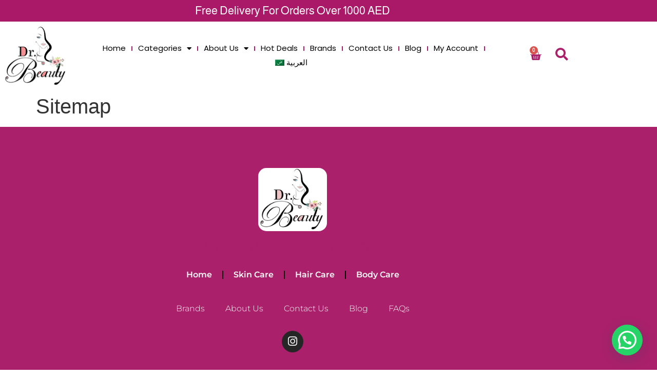

--- FILE ---
content_type: text/css
request_url: https://www.drbeautyuae.com/wp-content/uploads/elementor/css/post-35933.css?ver=1768349161
body_size: 891
content:
.elementor-35933 .elementor-element.elementor-element-96527e2:not(.elementor-motion-effects-element-type-background), .elementor-35933 .elementor-element.elementor-element-96527e2 > .elementor-motion-effects-container > .elementor-motion-effects-layer{background-color:#AA1968;}.elementor-35933 .elementor-element.elementor-element-96527e2{transition:background 0.3s, border 0.3s, border-radius 0.3s, box-shadow 0.3s;z-index:11;}.elementor-35933 .elementor-element.elementor-element-96527e2 > .elementor-background-overlay{transition:background 0.3s, border-radius 0.3s, opacity 0.3s;}.elementor-widget-heading .elementor-heading-title{font-family:var( --e-global-typography-primary-font-family ), Sans-serif;font-weight:var( --e-global-typography-primary-font-weight );color:var( --e-global-color-primary );}.elementor-35933 .elementor-element.elementor-element-70de747{text-align:center;}.elementor-35933 .elementor-element.elementor-element-70de747 .elementor-heading-title{font-family:"Almarai", Sans-serif;font-size:22px;font-weight:500;text-transform:capitalize;color:var( --e-global-color-34fe37a );}.elementor-35933 .elementor-element.elementor-element-975a733 > .elementor-container > .elementor-column > .elementor-widget-wrap{align-content:center;align-items:center;}.elementor-35933 .elementor-element.elementor-element-975a733{z-index:99;}.elementor-widget-image .widget-image-caption{color:var( --e-global-color-text );font-family:var( --e-global-typography-text-font-family ), Sans-serif;font-weight:var( --e-global-typography-text-font-weight );}.elementor-widget-nav-menu .elementor-nav-menu .elementor-item{font-family:var( --e-global-typography-primary-font-family ), Sans-serif;font-weight:var( --e-global-typography-primary-font-weight );}.elementor-widget-nav-menu .elementor-nav-menu--main .elementor-item{color:var( --e-global-color-text );fill:var( --e-global-color-text );}.elementor-widget-nav-menu .elementor-nav-menu--main .elementor-item:hover,
					.elementor-widget-nav-menu .elementor-nav-menu--main .elementor-item.elementor-item-active,
					.elementor-widget-nav-menu .elementor-nav-menu--main .elementor-item.highlighted,
					.elementor-widget-nav-menu .elementor-nav-menu--main .elementor-item:focus{color:var( --e-global-color-accent );fill:var( --e-global-color-accent );}.elementor-widget-nav-menu .elementor-nav-menu--main:not(.e--pointer-framed) .elementor-item:before,
					.elementor-widget-nav-menu .elementor-nav-menu--main:not(.e--pointer-framed) .elementor-item:after{background-color:var( --e-global-color-accent );}.elementor-widget-nav-menu .e--pointer-framed .elementor-item:before,
					.elementor-widget-nav-menu .e--pointer-framed .elementor-item:after{border-color:var( --e-global-color-accent );}.elementor-widget-nav-menu{--e-nav-menu-divider-color:var( --e-global-color-text );}.elementor-widget-nav-menu .elementor-nav-menu--dropdown .elementor-item, .elementor-widget-nav-menu .elementor-nav-menu--dropdown  .elementor-sub-item{font-family:var( --e-global-typography-accent-font-family ), Sans-serif;font-weight:var( --e-global-typography-accent-font-weight );}.elementor-35933 .elementor-element.elementor-element-777b0f4 > .elementor-widget-container{background-color:#FFFFFF6E;padding:6px 6px 6px 6px;border-radius:27px 27px 27px 27px;}.elementor-35933 .elementor-element.elementor-element-777b0f4 .elementor-menu-toggle{margin:0 auto;background-color:var( --e-global-color-primary );}.elementor-35933 .elementor-element.elementor-element-777b0f4 .elementor-nav-menu .elementor-item{font-family:"Almarai", Sans-serif;font-size:17px;font-weight:400;}.elementor-35933 .elementor-element.elementor-element-777b0f4 .elementor-nav-menu--main .elementor-item{color:var( --e-global-color-text );fill:var( --e-global-color-text );padding-left:11px;padding-right:11px;padding-top:4px;padding-bottom:4px;}.elementor-35933 .elementor-element.elementor-element-777b0f4 .elementor-nav-menu--main .elementor-item:hover,
					.elementor-35933 .elementor-element.elementor-element-777b0f4 .elementor-nav-menu--main .elementor-item.elementor-item-active,
					.elementor-35933 .elementor-element.elementor-element-777b0f4 .elementor-nav-menu--main .elementor-item.highlighted,
					.elementor-35933 .elementor-element.elementor-element-777b0f4 .elementor-nav-menu--main .elementor-item:focus{color:var( --e-global-color-primary );fill:var( --e-global-color-primary );}.elementor-35933 .elementor-element.elementor-element-777b0f4 .elementor-nav-menu--main .elementor-item.elementor-item-active{color:var( --e-global-color-primary );}.elementor-35933 .elementor-element.elementor-element-777b0f4{--e-nav-menu-divider-content:"";--e-nav-menu-divider-style:solid;--e-nav-menu-divider-color:var( --e-global-color-primary );--e-nav-menu-horizontal-menu-item-margin:calc( 0px / 2 );}.elementor-35933 .elementor-element.elementor-element-777b0f4 .elementor-nav-menu--main:not(.elementor-nav-menu--layout-horizontal) .elementor-nav-menu > li:not(:last-child){margin-bottom:0px;}.elementor-35933 .elementor-element.elementor-element-777b0f4 .elementor-nav-menu--dropdown a, .elementor-35933 .elementor-element.elementor-element-777b0f4 .elementor-menu-toggle{color:var( --e-global-color-34fe37a );fill:var( --e-global-color-34fe37a );}.elementor-35933 .elementor-element.elementor-element-777b0f4 .elementor-nav-menu--dropdown{background-color:var( --e-global-color-primary );border-radius:7px 7px 7px 7px;}.elementor-35933 .elementor-element.elementor-element-777b0f4 .elementor-nav-menu--dropdown a:hover,
					.elementor-35933 .elementor-element.elementor-element-777b0f4 .elementor-nav-menu--dropdown a:focus,
					.elementor-35933 .elementor-element.elementor-element-777b0f4 .elementor-nav-menu--dropdown a.elementor-item-active,
					.elementor-35933 .elementor-element.elementor-element-777b0f4 .elementor-nav-menu--dropdown a.highlighted{background-color:var( --e-global-color-text );}.elementor-35933 .elementor-element.elementor-element-777b0f4 .elementor-nav-menu--dropdown .elementor-item, .elementor-35933 .elementor-element.elementor-element-777b0f4 .elementor-nav-menu--dropdown  .elementor-sub-item{font-family:"Almarai", Sans-serif;font-size:15px;font-weight:400;}.elementor-35933 .elementor-element.elementor-element-777b0f4 .elementor-nav-menu--dropdown li:first-child a{border-top-left-radius:7px;border-top-right-radius:7px;}.elementor-35933 .elementor-element.elementor-element-777b0f4 .elementor-nav-menu--dropdown li:last-child a{border-bottom-right-radius:7px;border-bottom-left-radius:7px;}.elementor-35933 .elementor-element.elementor-element-777b0f4 .elementor-nav-menu--main .elementor-nav-menu--dropdown, .elementor-35933 .elementor-element.elementor-element-777b0f4 .elementor-nav-menu__container.elementor-nav-menu--dropdown{box-shadow:0px 0px 10px 0px rgba(0, 0, 0, 0.14);}.elementor-35933 .elementor-element.elementor-element-777b0f4 .elementor-nav-menu--dropdown a{padding-top:12px;padding-bottom:12px;}.elementor-35933 .elementor-element.elementor-element-777b0f4 .elementor-nav-menu--main > .elementor-nav-menu > li > .elementor-nav-menu--dropdown, .elementor-35933 .elementor-element.elementor-element-777b0f4 .elementor-nav-menu__container.elementor-nav-menu--dropdown{margin-top:8px !important;}.elementor-35933 .elementor-element.elementor-element-777b0f4 div.elementor-menu-toggle{color:var( --e-global-color-text );}.elementor-35933 .elementor-element.elementor-element-777b0f4 div.elementor-menu-toggle svg{fill:var( --e-global-color-text );}.elementor-widget-woocommerce-menu-cart .elementor-menu-cart__toggle .elementor-button{font-family:var( --e-global-typography-primary-font-family ), Sans-serif;font-weight:var( --e-global-typography-primary-font-weight );}.elementor-widget-woocommerce-menu-cart .elementor-menu-cart__product-name a{font-family:var( --e-global-typography-primary-font-family ), Sans-serif;font-weight:var( --e-global-typography-primary-font-weight );}.elementor-widget-woocommerce-menu-cart .elementor-menu-cart__product-price{font-family:var( --e-global-typography-primary-font-family ), Sans-serif;font-weight:var( --e-global-typography-primary-font-weight );}.elementor-widget-woocommerce-menu-cart .elementor-menu-cart__footer-buttons .elementor-button{font-family:var( --e-global-typography-primary-font-family ), Sans-serif;font-weight:var( --e-global-typography-primary-font-weight );}.elementor-widget-woocommerce-menu-cart .elementor-menu-cart__footer-buttons a.elementor-button--view-cart{font-family:var( --e-global-typography-primary-font-family ), Sans-serif;font-weight:var( --e-global-typography-primary-font-weight );}.elementor-widget-woocommerce-menu-cart .elementor-menu-cart__footer-buttons a.elementor-button--checkout{font-family:var( --e-global-typography-primary-font-family ), Sans-serif;font-weight:var( --e-global-typography-primary-font-weight );}.elementor-widget-woocommerce-menu-cart .woocommerce-mini-cart__empty-message{font-family:var( --e-global-typography-primary-font-family ), Sans-serif;font-weight:var( --e-global-typography-primary-font-weight );}.elementor-35933 .elementor-element.elementor-element-c89ec98{--main-alignment:center;--divider-style:double;--subtotal-divider-style:double;--elementor-remove-from-cart-button:none;--remove-from-cart-button:block;--toggle-button-icon-color:var( --e-global-color-primary );--toggle-button-border-width:0px;--toggle-icon-size:23px;--cart-border-style:none;--product-variations-color:var( --e-global-color-text );--product-price-color:var( --e-global-color-primary );--divider-color:var( --e-global-color-primary );--subtotal-divider-color:var( --e-global-color-primary );--divider-width:1px;--subtotal-divider-top-width:1px;--subtotal-divider-right-width:1px;--subtotal-divider-bottom-width:1px;--subtotal-divider-left-width:1px;--cart-footer-layout:1fr 1fr;--products-max-height-sidecart:calc(100vh - 240px);--products-max-height-minicart:calc(100vh - 385px);--view-cart-button-background-color:var( --e-global-color-text );--checkout-button-background-color:var( --e-global-color-primary );}.elementor-35933 .elementor-element.elementor-element-c89ec98 .widget_shopping_cart_content{--subtotal-divider-left-width:0;--subtotal-divider-right-width:0;}.elementor-35933 .elementor-element.elementor-element-c89ec98 .elementor-menu-cart__product-name a{color:var( --e-global-color-text );}.elementor-35933 .elementor-element.elementor-element-c89ec98 .elementor-menu-cart__footer-buttons a.elementor-button--view-cart{border-radius:167px 167px 167px 167px;}.elementor-35933 .elementor-element.elementor-element-c89ec98 .elementor-menu-cart__footer-buttons a.elementor-button--checkout{border-radius:178px 178px 178px 178px;}.elementor-bc-flex-widget .elementor-35933 .elementor-element.elementor-element-9383144.elementor-column .elementor-widget-wrap{align-items:center;}.elementor-35933 .elementor-element.elementor-element-9383144.elementor-column.elementor-element[data-element_type="column"] > .elementor-widget-wrap.elementor-element-populated{align-content:center;align-items:center;}.elementor-35933 .elementor-element.elementor-element-9383144.elementor-column > .elementor-widget-wrap{justify-content:center;}.elementor-widget-icon.elementor-view-stacked .elementor-icon{background-color:var( --e-global-color-primary );}.elementor-widget-icon.elementor-view-framed .elementor-icon, .elementor-widget-icon.elementor-view-default .elementor-icon{color:var( --e-global-color-primary );border-color:var( --e-global-color-primary );}.elementor-widget-icon.elementor-view-framed .elementor-icon, .elementor-widget-icon.elementor-view-default .elementor-icon svg{fill:var( --e-global-color-primary );}.elementor-35933 .elementor-element.elementor-element-fa8ff80 > .elementor-widget-container{margin:0px 10px -2px 6px;}.elementor-35933 .elementor-element.elementor-element-fa8ff80 .elementor-icon-wrapper{text-align:end;}.elementor-35933 .elementor-element.elementor-element-fa8ff80 .elementor-icon{font-size:25px;}.elementor-35933 .elementor-element.elementor-element-fa8ff80 .elementor-icon svg{height:25px;}.elementor-theme-builder-content-area{height:400px;}.elementor-location-header:before, .elementor-location-footer:before{content:"";display:table;clear:both;}@media(min-width:768px){.elementor-35933 .elementor-element.elementor-element-40c8c31{width:12%;}.elementor-35933 .elementor-element.elementor-element-141e932{width:75.526%;}.elementor-35933 .elementor-element.elementor-element-7cd81a3{width:6.017%;}.elementor-35933 .elementor-element.elementor-element-9383144{width:6.21%;}}@media(max-width:767px){.elementor-35933 .elementor-element.elementor-element-70de747 .elementor-heading-title{font-size:15px;}.elementor-35933 .elementor-element.elementor-element-40c8c31{width:40%;}.elementor-35933 .elementor-element.elementor-element-141e932{width:18%;}.elementor-35933 .elementor-element.elementor-element-777b0f4 .elementor-menu-toggle{border-radius:100px;}.elementor-35933 .elementor-element.elementor-element-7cd81a3{width:21%;}.elementor-35933 .elementor-element.elementor-element-c89ec98 > .elementor-widget-container{margin:0px 0px 0px 0px;padding:0px 0px 0px 0px;}.elementor-35933 .elementor-element.elementor-element-9383144{width:17%;}}

--- FILE ---
content_type: text/css
request_url: https://www.drbeautyuae.com/wp-content/uploads/elementor/css/post-35939.css?ver=1768349161
body_size: 151
content:
.elementor-35939 .elementor-element.elementor-element-0920b50:not(.elementor-motion-effects-element-type-background), .elementor-35939 .elementor-element.elementor-element-0920b50 > .elementor-motion-effects-container > .elementor-motion-effects-layer{background-color:var( --e-global-color-primary );}.elementor-35939 .elementor-element.elementor-element-0920b50 > .elementor-container{min-height:519px;}.elementor-35939 .elementor-element.elementor-element-0920b50{transition:background 0.3s, border 0.3s, border-radius 0.3s, box-shadow 0.3s;}.elementor-35939 .elementor-element.elementor-element-0920b50 > .elementor-background-overlay{transition:background 0.3s, border-radius 0.3s, opacity 0.3s;}.elementor-widget-image .widget-image-caption{color:var( --e-global-color-text );font-family:var( --e-global-typography-text-font-family ), Sans-serif;font-weight:var( --e-global-typography-text-font-weight );}.elementor-35939 .elementor-element.elementor-element-4780526 img{width:12%;border-radius:16px 16px 16px 16px;}.elementor-widget-heading .elementor-heading-title{font-family:var( --e-global-typography-primary-font-family ), Sans-serif;font-weight:var( --e-global-typography-primary-font-weight );color:var( --e-global-color-primary );}.elementor-35939 .elementor-element.elementor-element-1f971a4{text-align:center;}.elementor-35939 .elementor-element.elementor-element-1f971a4 .elementor-heading-title{font-family:"Montserrat", Sans-serif;font-size:22px;font-weight:400;letter-spacing:-1.5px;}.elementor-widget-nav-menu .elementor-nav-menu .elementor-item{font-family:var( --e-global-typography-primary-font-family ), Sans-serif;font-weight:var( --e-global-typography-primary-font-weight );}.elementor-widget-nav-menu .elementor-nav-menu--main .elementor-item{color:var( --e-global-color-text );fill:var( --e-global-color-text );}.elementor-widget-nav-menu .elementor-nav-menu--main .elementor-item:hover,
					.elementor-widget-nav-menu .elementor-nav-menu--main .elementor-item.elementor-item-active,
					.elementor-widget-nav-menu .elementor-nav-menu--main .elementor-item.highlighted,
					.elementor-widget-nav-menu .elementor-nav-menu--main .elementor-item:focus{color:var( --e-global-color-accent );fill:var( --e-global-color-accent );}.elementor-widget-nav-menu .elementor-nav-menu--main:not(.e--pointer-framed) .elementor-item:before,
					.elementor-widget-nav-menu .elementor-nav-menu--main:not(.e--pointer-framed) .elementor-item:after{background-color:var( --e-global-color-accent );}.elementor-widget-nav-menu .e--pointer-framed .elementor-item:before,
					.elementor-widget-nav-menu .e--pointer-framed .elementor-item:after{border-color:var( --e-global-color-accent );}.elementor-widget-nav-menu{--e-nav-menu-divider-color:var( --e-global-color-text );}.elementor-widget-nav-menu .elementor-nav-menu--dropdown .elementor-item, .elementor-widget-nav-menu .elementor-nav-menu--dropdown  .elementor-sub-item{font-family:var( --e-global-typography-accent-font-family ), Sans-serif;font-weight:var( --e-global-typography-accent-font-weight );}.elementor-35939 .elementor-element.elementor-element-c37ec73 .elementor-nav-menu .elementor-item{font-family:var( --e-global-typography-ab320a7-font-family ), Sans-serif;font-size:var( --e-global-typography-ab320a7-font-size );font-weight:var( --e-global-typography-ab320a7-font-weight );}.elementor-35939 .elementor-element.elementor-element-c37ec73 .elementor-nav-menu--main .elementor-item{color:var( --e-global-color-34fe37a );fill:var( --e-global-color-34fe37a );}.elementor-35939 .elementor-element.elementor-element-c37ec73{--e-nav-menu-divider-content:"";--e-nav-menu-divider-style:solid;}.elementor-35939 .elementor-element.elementor-element-3659e5d .elementor-nav-menu .elementor-item{font-family:var( --e-global-typography-ab320a7-font-family ), Sans-serif;font-size:var( --e-global-typography-ab320a7-font-size );font-weight:var( --e-global-typography-ab320a7-font-weight );}.elementor-35939 .elementor-element.elementor-element-3659e5d .elementor-nav-menu--main .elementor-item{color:var( --e-global-color-34fe37a );fill:var( --e-global-color-34fe37a );}.elementor-35939 .elementor-element.elementor-element-3659e5d{--e-nav-menu-divider-content:"";--e-nav-menu-divider-style:solid;}.elementor-35939 .elementor-element.elementor-element-d953ce5{--grid-template-columns:repeat(0, auto);--icon-size:21px;--grid-column-gap:5px;--grid-row-gap:0px;}.elementor-35939 .elementor-element.elementor-element-d953ce5 .elementor-widget-container{text-align:center;}.elementor-35939 .elementor-element.elementor-element-d953ce5 .elementor-icon{border-radius:132px 132px 132px 132px;}.elementor-35939 .elementor-element.elementor-element-d117793 > .elementor-container > .elementor-column > .elementor-widget-wrap{align-content:center;align-items:center;}.elementor-35939 .elementor-element.elementor-element-d117793:not(.elementor-motion-effects-element-type-background), .elementor-35939 .elementor-element.elementor-element-d117793 > .elementor-motion-effects-container > .elementor-motion-effects-layer{background-color:var( --e-global-color-text );}.elementor-35939 .elementor-element.elementor-element-d117793{transition:background 0.3s, border 0.3s, border-radius 0.3s, box-shadow 0.3s;}.elementor-35939 .elementor-element.elementor-element-d117793 > .elementor-background-overlay{transition:background 0.3s, border-radius 0.3s, opacity 0.3s;}.elementor-35939 .elementor-element.elementor-element-d1005d1 .elementor-heading-title{font-family:"Montserrat", Sans-serif;font-size:18px;font-weight:400;letter-spacing:0.9px;color:var( --e-global-color-34fe37a );}.elementor-35939 .elementor-element.elementor-element-cc2ec8f .elementor-nav-menu .elementor-item{font-family:"Almarai", Sans-serif;font-size:15px;font-weight:400;}.elementor-35939 .elementor-element.elementor-element-cc2ec8f .elementor-nav-menu--main .elementor-item{color:var( --e-global-color-34fe37a );fill:var( --e-global-color-34fe37a );padding-left:6px;padding-right:6px;padding-top:1px;padding-bottom:1px;}.elementor-35939 .elementor-element.elementor-element-cc2ec8f{--e-nav-menu-divider-content:"";--e-nav-menu-divider-style:solid;}.elementor-theme-builder-content-area{height:400px;}.elementor-location-header:before, .elementor-location-footer:before{content:"";display:table;clear:both;}@media(max-width:1024px){.elementor-35939 .elementor-element.elementor-element-c37ec73 .elementor-nav-menu .elementor-item{font-size:var( --e-global-typography-ab320a7-font-size );}.elementor-35939 .elementor-element.elementor-element-3659e5d .elementor-nav-menu .elementor-item{font-size:var( --e-global-typography-ab320a7-font-size );}}@media(max-width:767px){.elementor-35939 .elementor-element.elementor-element-4780526 img{width:43%;}.elementor-35939 .elementor-element.elementor-element-1f971a4 .elementor-heading-title{font-size:17px;}.elementor-35939 .elementor-element.elementor-element-c37ec73 .elementor-nav-menu .elementor-item{font-size:var( --e-global-typography-ab320a7-font-size );}.elementor-35939 .elementor-element.elementor-element-c37ec73 .elementor-nav-menu--main .elementor-item{padding-left:5px;padding-right:5px;padding-top:4px;padding-bottom:4px;}.elementor-35939 .elementor-element.elementor-element-3659e5d .elementor-nav-menu .elementor-item{font-size:var( --e-global-typography-ab320a7-font-size );}.elementor-35939 .elementor-element.elementor-element-3659e5d .elementor-nav-menu--main .elementor-item{padding-left:5px;padding-right:5px;padding-top:4px;padding-bottom:4px;}.elementor-35939 .elementor-element.elementor-element-d953ce5 .elementor-widget-container{text-align:center;}.elementor-35939 .elementor-element.elementor-element-d1005d1{text-align:center;}.elementor-35939 .elementor-element.elementor-element-cc2ec8f .elementor-nav-menu--main .elementor-item{padding-left:5px;padding-right:5px;padding-top:4px;padding-bottom:4px;}}

--- FILE ---
content_type: text/css
request_url: https://www.drbeautyuae.com/wp-content/uploads/elementor/css/post-45516.css?ver=1768349012
body_size: -135
content:
.elementor-45516 .elementor-element.elementor-element-0eb5397 > .elementor-container{max-width:500px;}.elementor-45516 .elementor-element.elementor-element-36a13de > .elementor-widget-wrap > .elementor-widget:not(.elementor-widget__width-auto):not(.elementor-widget__width-initial):not(:last-child):not(.elementor-absolute){margin-block-end:33px;}.elementor-widget-heading .elementor-heading-title{font-family:var( --e-global-typography-primary-font-family ), Sans-serif;font-weight:var( --e-global-typography-primary-font-weight );color:var( --e-global-color-primary );}.elementor-45516 .elementor-element.elementor-element-c137612{text-align:center;}.elementor-45516 .elementor-element.elementor-element-c137612 .elementor-heading-title{font-family:"Almarai", Sans-serif;font-size:28px;font-weight:600;}.elementor-widget-jet-ajax-search .jet-search-title-fields__item-label{font-family:var( --e-global-typography-text-font-family ), Sans-serif;font-weight:var( --e-global-typography-text-font-weight );}.elementor-widget-jet-ajax-search .jet-search-title-fields__item-value{font-family:var( --e-global-typography-text-font-family ), Sans-serif;font-weight:var( --e-global-typography-text-font-weight );}.elementor-widget-jet-ajax-search .jet-search-content-fields__item-label{font-family:var( --e-global-typography-text-font-family ), Sans-serif;font-weight:var( --e-global-typography-text-font-weight );}.elementor-widget-jet-ajax-search .jet-search-content-fields__item-value{font-family:var( --e-global-typography-text-font-family ), Sans-serif;font-weight:var( --e-global-typography-text-font-weight );}.elementor-45516 .elementor-element.elementor-element-882541f .jet-ajax-search__source-results-item_icon svg{width:24px;}.elementor-45516 .elementor-element.elementor-element-882541f .jet-ajax-search__source-results-item_icon{font-size:24px;}.elementor-45516 .elementor-element.elementor-element-882541f .jet-ajax-search__field{font-family:"Almarai", Sans-serif;font-size:19px;font-weight:400;border-color:var( --e-global-color-primary );border-width:1px 1px 1px 1px;border-radius:113px 113px 113px 113px;}.elementor-45516 .elementor-element.elementor-element-882541f .jet-ajax-search__submit-label{font-family:"Almarai", Sans-serif;font-size:18px;font-weight:600;}.elementor-45516 .elementor-element.elementor-element-882541f .jet-ajax-search__submit-icon{font-size:15px;}.elementor-45516 .elementor-element.elementor-element-882541f .jet-ajax-search__submit{background-color:var( --e-global-color-primary );padding:17px 17px 17px 17px;border-radius:89px 89px 89px 89px;}.elementor-45516 .elementor-element.elementor-element-882541f .jet-ajax-search__results-area{box-shadow:0px 0px 10px 0px rgba(0,0,0,0.5);}#elementor-popup-modal-45516{background-color:rgba(0,0,0,.8);justify-content:center;align-items:center;pointer-events:all;}#elementor-popup-modal-45516 .dialog-message{width:640px;height:375px;align-items:center;}#elementor-popup-modal-45516 .dialog-close-button{display:flex;}#elementor-popup-modal-45516 .dialog-widget-content{border-radius:15px 15px 15px 15px;box-shadow:2px 8px 23px 3px rgba(0,0,0,0.2);}

--- FILE ---
content_type: text/css
request_url: https://www.drbeautyuae.com/wp-content/uploads/elementor/css/post-35735.css?ver=1768349011
body_size: 736
content:
.elementor-35735 .elementor-element.elementor-element-6a39094:not(.elementor-motion-effects-element-type-background), .elementor-35735 .elementor-element.elementor-element-6a39094 > .elementor-motion-effects-container > .elementor-motion-effects-layer{background-color:#AA1968;}.elementor-35735 .elementor-element.elementor-element-6a39094{transition:background 0.3s, border 0.3s, border-radius 0.3s, box-shadow 0.3s;z-index:11;}.elementor-35735 .elementor-element.elementor-element-6a39094 > .elementor-background-overlay{transition:background 0.3s, border-radius 0.3s, opacity 0.3s;}.elementor-widget-heading .elementor-heading-title{font-family:var( --e-global-typography-primary-font-family ), Sans-serif;font-weight:var( --e-global-typography-primary-font-weight );color:var( --e-global-color-primary );}.elementor-35735 .elementor-element.elementor-element-5042fa4{text-align:center;}.elementor-35735 .elementor-element.elementor-element-5042fa4 .elementor-heading-title{font-family:"Almarai", Sans-serif;font-size:22px;font-weight:500;text-transform:capitalize;color:var( --e-global-color-34fe37a );}.elementor-35735 .elementor-element.elementor-element-975a733 > .elementor-container > .elementor-column > .elementor-widget-wrap{align-content:center;align-items:center;}.elementor-35735 .elementor-element.elementor-element-975a733{z-index:99;}.elementor-widget-theme-site-logo .widget-image-caption{color:var( --e-global-color-text );font-family:var( --e-global-typography-text-font-family ), Sans-serif;font-weight:var( --e-global-typography-text-font-weight );}.elementor-widget-nav-menu .elementor-nav-menu .elementor-item{font-family:var( --e-global-typography-primary-font-family ), Sans-serif;font-weight:var( --e-global-typography-primary-font-weight );}.elementor-widget-nav-menu .elementor-nav-menu--main .elementor-item{color:var( --e-global-color-text );fill:var( --e-global-color-text );}.elementor-widget-nav-menu .elementor-nav-menu--main .elementor-item:hover,
					.elementor-widget-nav-menu .elementor-nav-menu--main .elementor-item.elementor-item-active,
					.elementor-widget-nav-menu .elementor-nav-menu--main .elementor-item.highlighted,
					.elementor-widget-nav-menu .elementor-nav-menu--main .elementor-item:focus{color:var( --e-global-color-accent );fill:var( --e-global-color-accent );}.elementor-widget-nav-menu .elementor-nav-menu--main:not(.e--pointer-framed) .elementor-item:before,
					.elementor-widget-nav-menu .elementor-nav-menu--main:not(.e--pointer-framed) .elementor-item:after{background-color:var( --e-global-color-accent );}.elementor-widget-nav-menu .e--pointer-framed .elementor-item:before,
					.elementor-widget-nav-menu .e--pointer-framed .elementor-item:after{border-color:var( --e-global-color-accent );}.elementor-widget-nav-menu{--e-nav-menu-divider-color:var( --e-global-color-text );}.elementor-widget-nav-menu .elementor-nav-menu--dropdown .elementor-item, .elementor-widget-nav-menu .elementor-nav-menu--dropdown  .elementor-sub-item{font-family:var( --e-global-typography-accent-font-family ), Sans-serif;font-weight:var( --e-global-typography-accent-font-weight );}.elementor-35735 .elementor-element.elementor-element-777b0f4 > .elementor-widget-container{background-color:#FFFFFF8A;padding:5px 5px 5px 5px;border-radius:18px 18px 18px 18px;}.elementor-35735 .elementor-element.elementor-element-777b0f4 .elementor-menu-toggle{margin:0 auto;background-color:var( --e-global-color-primary );}.elementor-35735 .elementor-element.elementor-element-777b0f4 .elementor-nav-menu .elementor-item{font-family:"Poppins", Sans-serif;font-size:15px;font-weight:400;}.elementor-35735 .elementor-element.elementor-element-777b0f4 .elementor-nav-menu--main .elementor-item{color:var( --e-global-color-text );fill:var( --e-global-color-text );padding-left:11px;padding-right:11px;padding-top:4px;padding-bottom:4px;}.elementor-35735 .elementor-element.elementor-element-777b0f4 .elementor-nav-menu--main .elementor-item:hover,
					.elementor-35735 .elementor-element.elementor-element-777b0f4 .elementor-nav-menu--main .elementor-item.elementor-item-active,
					.elementor-35735 .elementor-element.elementor-element-777b0f4 .elementor-nav-menu--main .elementor-item.highlighted,
					.elementor-35735 .elementor-element.elementor-element-777b0f4 .elementor-nav-menu--main .elementor-item:focus{color:var( --e-global-color-primary );fill:var( --e-global-color-primary );}.elementor-35735 .elementor-element.elementor-element-777b0f4 .elementor-nav-menu--main .elementor-item.elementor-item-active{color:var( --e-global-color-primary );}.elementor-35735 .elementor-element.elementor-element-777b0f4{--e-nav-menu-divider-content:"";--e-nav-menu-divider-style:solid;--e-nav-menu-divider-color:var( --e-global-color-primary );--e-nav-menu-horizontal-menu-item-margin:calc( 0px / 2 );}.elementor-35735 .elementor-element.elementor-element-777b0f4 .elementor-nav-menu--main:not(.elementor-nav-menu--layout-horizontal) .elementor-nav-menu > li:not(:last-child){margin-bottom:0px;}.elementor-35735 .elementor-element.elementor-element-777b0f4 div.elementor-menu-toggle{color:var( --e-global-color-text );}.elementor-35735 .elementor-element.elementor-element-777b0f4 div.elementor-menu-toggle svg{fill:var( --e-global-color-text );}.elementor-widget-woocommerce-menu-cart .elementor-menu-cart__toggle .elementor-button{font-family:var( --e-global-typography-primary-font-family ), Sans-serif;font-weight:var( --e-global-typography-primary-font-weight );}.elementor-widget-woocommerce-menu-cart .elementor-menu-cart__product-name a{font-family:var( --e-global-typography-primary-font-family ), Sans-serif;font-weight:var( --e-global-typography-primary-font-weight );}.elementor-widget-woocommerce-menu-cart .elementor-menu-cart__product-price{font-family:var( --e-global-typography-primary-font-family ), Sans-serif;font-weight:var( --e-global-typography-primary-font-weight );}.elementor-widget-woocommerce-menu-cart .elementor-menu-cart__footer-buttons .elementor-button{font-family:var( --e-global-typography-primary-font-family ), Sans-serif;font-weight:var( --e-global-typography-primary-font-weight );}.elementor-widget-woocommerce-menu-cart .elementor-menu-cart__footer-buttons a.elementor-button--view-cart{font-family:var( --e-global-typography-primary-font-family ), Sans-serif;font-weight:var( --e-global-typography-primary-font-weight );}.elementor-widget-woocommerce-menu-cart .elementor-menu-cart__footer-buttons a.elementor-button--checkout{font-family:var( --e-global-typography-primary-font-family ), Sans-serif;font-weight:var( --e-global-typography-primary-font-weight );}.elementor-widget-woocommerce-menu-cart .woocommerce-mini-cart__empty-message{font-family:var( --e-global-typography-primary-font-family ), Sans-serif;font-weight:var( --e-global-typography-primary-font-weight );}.elementor-35735 .elementor-element.elementor-element-c89ec98{--main-alignment:center;--divider-style:double;--subtotal-divider-style:double;--elementor-remove-from-cart-button:none;--remove-from-cart-button:block;--toggle-button-icon-color:var( --e-global-color-primary );--toggle-button-border-width:0px;--toggle-icon-size:23px;--cart-border-style:none;--product-variations-color:var( --e-global-color-text );--product-price-color:var( --e-global-color-primary );--divider-color:var( --e-global-color-primary );--subtotal-divider-color:var( --e-global-color-primary );--divider-width:1px;--subtotal-divider-top-width:1px;--subtotal-divider-right-width:1px;--subtotal-divider-bottom-width:1px;--subtotal-divider-left-width:1px;--cart-footer-layout:1fr 1fr;--products-max-height-sidecart:calc(100vh - 240px);--products-max-height-minicart:calc(100vh - 385px);--view-cart-button-background-color:var( --e-global-color-text );--checkout-button-background-color:var( --e-global-color-primary );}.elementor-35735 .elementor-element.elementor-element-c89ec98 .widget_shopping_cart_content{--subtotal-divider-left-width:0;--subtotal-divider-right-width:0;}.elementor-35735 .elementor-element.elementor-element-c89ec98 .elementor-menu-cart__product-name a{color:var( --e-global-color-text );}.elementor-35735 .elementor-element.elementor-element-c89ec98 .elementor-menu-cart__footer-buttons a.elementor-button--view-cart{border-radius:167px 167px 167px 167px;}.elementor-35735 .elementor-element.elementor-element-c89ec98 .elementor-menu-cart__footer-buttons a.elementor-button--checkout{border-radius:178px 178px 178px 178px;}.elementor-widget-icon.elementor-view-stacked .elementor-icon{background-color:var( --e-global-color-primary );}.elementor-widget-icon.elementor-view-framed .elementor-icon, .elementor-widget-icon.elementor-view-default .elementor-icon{color:var( --e-global-color-primary );border-color:var( --e-global-color-primary );}.elementor-widget-icon.elementor-view-framed .elementor-icon, .elementor-widget-icon.elementor-view-default .elementor-icon svg{fill:var( --e-global-color-primary );}.elementor-35735 .elementor-element.elementor-element-b2c6f46 > .elementor-widget-container{margin:0px 10px -2px 6px;}.elementor-35735 .elementor-element.elementor-element-b2c6f46 .elementor-icon-wrapper{text-align:start;}.elementor-35735 .elementor-element.elementor-element-b2c6f46 .elementor-icon{font-size:25px;}.elementor-35735 .elementor-element.elementor-element-b2c6f46 .elementor-icon svg{height:25px;}.elementor-theme-builder-content-area{height:400px;}.elementor-location-header:before, .elementor-location-footer:before{content:"";display:table;clear:both;}@media(min-width:768px){.elementor-35735 .elementor-element.elementor-element-40c8c31{width:12%;}.elementor-35735 .elementor-element.elementor-element-141e932{width:75.526%;}.elementor-35735 .elementor-element.elementor-element-7cd81a3{width:6.017%;}.elementor-35735 .elementor-element.elementor-element-9383144{width:6.21%;}}@media(max-width:767px){.elementor-35735 .elementor-element.elementor-element-5042fa4 .elementor-heading-title{font-size:17px;}.elementor-35735 .elementor-element.elementor-element-40c8c31{width:40%;}.elementor-35735 .elementor-element.elementor-element-141e932{width:18%;}.elementor-35735 .elementor-element.elementor-element-777b0f4 .elementor-menu-toggle{border-radius:100px;}.elementor-35735 .elementor-element.elementor-element-7cd81a3{width:21%;}.elementor-35735 .elementor-element.elementor-element-c89ec98 > .elementor-widget-container{margin:0px 0px 0px 0px;padding:0px 0px 0px 0px;}.elementor-35735 .elementor-element.elementor-element-9383144{width:17%;}}

--- FILE ---
content_type: text/css
request_url: https://www.drbeautyuae.com/wp-content/uploads/elementor/css/post-35726.css?ver=1768349012
body_size: 164
content:
.elementor-35726 .elementor-element.elementor-element-0920b50:not(.elementor-motion-effects-element-type-background), .elementor-35726 .elementor-element.elementor-element-0920b50 > .elementor-motion-effects-container > .elementor-motion-effects-layer{background-color:var( --e-global-color-primary );}.elementor-35726 .elementor-element.elementor-element-0920b50 > .elementor-container{min-height:519px;}.elementor-35726 .elementor-element.elementor-element-0920b50{transition:background 0.3s, border 0.3s, border-radius 0.3s, box-shadow 0.3s;}.elementor-35726 .elementor-element.elementor-element-0920b50 > .elementor-background-overlay{transition:background 0.3s, border-radius 0.3s, opacity 0.3s;}.elementor-widget-image .widget-image-caption{color:var( --e-global-color-text );font-family:var( --e-global-typography-text-font-family ), Sans-serif;font-weight:var( --e-global-typography-text-font-weight );}.elementor-35726 .elementor-element.elementor-element-4780526 img{width:12%;border-radius:16px 16px 16px 16px;}.elementor-widget-heading .elementor-heading-title{font-family:var( --e-global-typography-primary-font-family ), Sans-serif;font-weight:var( --e-global-typography-primary-font-weight );color:var( --e-global-color-primary );}.elementor-35726 .elementor-element.elementor-element-1f971a4{text-align:center;}.elementor-35726 .elementor-element.elementor-element-1f971a4 .elementor-heading-title{font-family:"Montserrat", Sans-serif;font-size:22px;font-weight:400;letter-spacing:-1.5px;}.elementor-widget-nav-menu .elementor-nav-menu .elementor-item{font-family:var( --e-global-typography-primary-font-family ), Sans-serif;font-weight:var( --e-global-typography-primary-font-weight );}.elementor-widget-nav-menu .elementor-nav-menu--main .elementor-item{color:var( --e-global-color-text );fill:var( --e-global-color-text );}.elementor-widget-nav-menu .elementor-nav-menu--main .elementor-item:hover,
					.elementor-widget-nav-menu .elementor-nav-menu--main .elementor-item.elementor-item-active,
					.elementor-widget-nav-menu .elementor-nav-menu--main .elementor-item.highlighted,
					.elementor-widget-nav-menu .elementor-nav-menu--main .elementor-item:focus{color:var( --e-global-color-accent );fill:var( --e-global-color-accent );}.elementor-widget-nav-menu .elementor-nav-menu--main:not(.e--pointer-framed) .elementor-item:before,
					.elementor-widget-nav-menu .elementor-nav-menu--main:not(.e--pointer-framed) .elementor-item:after{background-color:var( --e-global-color-accent );}.elementor-widget-nav-menu .e--pointer-framed .elementor-item:before,
					.elementor-widget-nav-menu .e--pointer-framed .elementor-item:after{border-color:var( --e-global-color-accent );}.elementor-widget-nav-menu{--e-nav-menu-divider-color:var( --e-global-color-text );}.elementor-widget-nav-menu .elementor-nav-menu--dropdown .elementor-item, .elementor-widget-nav-menu .elementor-nav-menu--dropdown  .elementor-sub-item{font-family:var( --e-global-typography-accent-font-family ), Sans-serif;font-weight:var( --e-global-typography-accent-font-weight );}.elementor-35726 .elementor-element.elementor-element-c37ec73 .elementor-nav-menu .elementor-item{font-family:"Montserrat", Sans-serif;font-weight:600;}.elementor-35726 .elementor-element.elementor-element-c37ec73 .elementor-nav-menu--main .elementor-item{color:var( --e-global-color-34fe37a );fill:var( --e-global-color-34fe37a );}.elementor-35726 .elementor-element.elementor-element-c37ec73{--e-nav-menu-divider-content:"";--e-nav-menu-divider-style:solid;}.elementor-35726 .elementor-element.elementor-element-3659e5d .elementor-nav-menu .elementor-item{font-family:"Montserrat", Sans-serif;font-weight:300;}.elementor-35726 .elementor-element.elementor-element-3659e5d .elementor-nav-menu--main .elementor-item{color:var( --e-global-color-34fe37a );fill:var( --e-global-color-34fe37a );}.elementor-35726 .elementor-element.elementor-element-d953ce5{--grid-template-columns:repeat(0, auto);--icon-size:21px;--grid-column-gap:5px;--grid-row-gap:0px;}.elementor-35726 .elementor-element.elementor-element-d953ce5 .elementor-widget-container{text-align:center;}.elementor-35726 .elementor-element.elementor-element-d953ce5 .elementor-icon{border-radius:132px 132px 132px 132px;}.elementor-35726 .elementor-element.elementor-element-d117793 > .elementor-container > .elementor-column > .elementor-widget-wrap{align-content:center;align-items:center;}.elementor-35726 .elementor-element.elementor-element-d117793:not(.elementor-motion-effects-element-type-background), .elementor-35726 .elementor-element.elementor-element-d117793 > .elementor-motion-effects-container > .elementor-motion-effects-layer{background-color:var( --e-global-color-text );}.elementor-35726 .elementor-element.elementor-element-d117793{transition:background 0.3s, border 0.3s, border-radius 0.3s, box-shadow 0.3s;}.elementor-35726 .elementor-element.elementor-element-d117793 > .elementor-background-overlay{transition:background 0.3s, border-radius 0.3s, opacity 0.3s;}.elementor-35726 .elementor-element.elementor-element-d1005d1 .elementor-heading-title{font-family:"Montserrat", Sans-serif;font-size:18px;font-weight:400;letter-spacing:0.9px;color:var( --e-global-color-34fe37a );}.elementor-35726 .elementor-element.elementor-element-cc2ec8f .elementor-nav-menu .elementor-item{font-family:"Montserrat", Sans-serif;font-size:14px;font-weight:400;}.elementor-35726 .elementor-element.elementor-element-cc2ec8f .elementor-nav-menu--main .elementor-item{color:var( --e-global-color-34fe37a );fill:var( --e-global-color-34fe37a );padding-left:12px;padding-right:12px;padding-top:4px;padding-bottom:4px;}.elementor-35726 .elementor-element.elementor-element-cc2ec8f{--e-nav-menu-divider-content:"";--e-nav-menu-divider-style:solid;}.elementor-theme-builder-content-area{height:400px;}.elementor-location-header:before, .elementor-location-footer:before{content:"";display:table;clear:both;}@media(max-width:767px){.elementor-35726 .elementor-element.elementor-element-4780526 img{width:43%;}.elementor-35726 .elementor-element.elementor-element-1f971a4 .elementor-heading-title{font-size:17px;}.elementor-35726 .elementor-element.elementor-element-c37ec73 .elementor-nav-menu .elementor-item{font-size:14px;}.elementor-35726 .elementor-element.elementor-element-c37ec73 .elementor-nav-menu--main .elementor-item{padding-left:5px;padding-right:5px;padding-top:4px;padding-bottom:4px;}.elementor-35726 .elementor-element.elementor-element-3659e5d .elementor-nav-menu .elementor-item{font-size:14px;}.elementor-35726 .elementor-element.elementor-element-3659e5d .elementor-nav-menu--main .elementor-item{padding-left:5px;padding-right:5px;padding-top:4px;padding-bottom:4px;}.elementor-35726 .elementor-element.elementor-element-d953ce5 .elementor-widget-container{text-align:center;}.elementor-35726 .elementor-element.elementor-element-d1005d1{text-align:center;}.elementor-35726 .elementor-element.elementor-element-cc2ec8f .elementor-nav-menu--main .elementor-item{padding-left:7px;padding-right:7px;}}

--- FILE ---
content_type: text/css
request_url: https://www.drbeautyuae.com/wp-content/uploads/elementor/css/post-45516.css?ver=1768349012
body_size: -99
content:
.elementor-45516 .elementor-element.elementor-element-0eb5397 > .elementor-container{max-width:500px;}.elementor-45516 .elementor-element.elementor-element-36a13de > .elementor-widget-wrap > .elementor-widget:not(.elementor-widget__width-auto):not(.elementor-widget__width-initial):not(:last-child):not(.elementor-absolute){margin-block-end:33px;}.elementor-widget-heading .elementor-heading-title{font-family:var( --e-global-typography-primary-font-family ), Sans-serif;font-weight:var( --e-global-typography-primary-font-weight );color:var( --e-global-color-primary );}.elementor-45516 .elementor-element.elementor-element-c137612{text-align:center;}.elementor-45516 .elementor-element.elementor-element-c137612 .elementor-heading-title{font-family:"Almarai", Sans-serif;font-size:28px;font-weight:600;}.elementor-widget-jet-ajax-search .jet-search-title-fields__item-label{font-family:var( --e-global-typography-text-font-family ), Sans-serif;font-weight:var( --e-global-typography-text-font-weight );}.elementor-widget-jet-ajax-search .jet-search-title-fields__item-value{font-family:var( --e-global-typography-text-font-family ), Sans-serif;font-weight:var( --e-global-typography-text-font-weight );}.elementor-widget-jet-ajax-search .jet-search-content-fields__item-label{font-family:var( --e-global-typography-text-font-family ), Sans-serif;font-weight:var( --e-global-typography-text-font-weight );}.elementor-widget-jet-ajax-search .jet-search-content-fields__item-value{font-family:var( --e-global-typography-text-font-family ), Sans-serif;font-weight:var( --e-global-typography-text-font-weight );}.elementor-45516 .elementor-element.elementor-element-882541f .jet-ajax-search__source-results-item_icon svg{width:24px;}.elementor-45516 .elementor-element.elementor-element-882541f .jet-ajax-search__source-results-item_icon{font-size:24px;}.elementor-45516 .elementor-element.elementor-element-882541f .jet-ajax-search__field{font-family:"Almarai", Sans-serif;font-size:19px;font-weight:400;border-color:var( --e-global-color-primary );border-width:1px 1px 1px 1px;border-radius:113px 113px 113px 113px;}.elementor-45516 .elementor-element.elementor-element-882541f .jet-ajax-search__submit-label{font-family:"Almarai", Sans-serif;font-size:18px;font-weight:600;}.elementor-45516 .elementor-element.elementor-element-882541f .jet-ajax-search__submit-icon{font-size:15px;}.elementor-45516 .elementor-element.elementor-element-882541f .jet-ajax-search__submit{background-color:var( --e-global-color-primary );padding:17px 17px 17px 17px;border-radius:89px 89px 89px 89px;}.elementor-45516 .elementor-element.elementor-element-882541f .jet-ajax-search__results-area{box-shadow:0px 0px 10px 0px rgba(0,0,0,0.5);}#elementor-popup-modal-45516{background-color:rgba(0,0,0,.8);justify-content:center;align-items:center;pointer-events:all;}#elementor-popup-modal-45516 .dialog-message{width:640px;height:375px;align-items:center;}#elementor-popup-modal-45516 .dialog-close-button{display:flex;}#elementor-popup-modal-45516 .dialog-widget-content{border-radius:15px 15px 15px 15px;box-shadow:2px 8px 23px 3px rgba(0,0,0,0.2);}

--- FILE ---
content_type: text/css
request_url: https://www.drbeautyuae.com/wp-content/uploads/elementor/css/post-45520.css?ver=1768349012
body_size: 76
content:
.elementor-45520 .elementor-element.elementor-element-0eb5397 > .elementor-container{max-width:546px;}.elementor-45520 .elementor-element.elementor-element-36a13de > .elementor-widget-wrap > .elementor-widget:not(.elementor-widget__width-auto):not(.elementor-widget__width-initial):not(:last-child):not(.elementor-absolute){margin-block-end:33px;}.elementor-widget-heading .elementor-heading-title{font-family:var( --e-global-typography-primary-font-family ), Sans-serif;font-weight:var( --e-global-typography-primary-font-weight );color:var( --e-global-color-primary );}.elementor-45520 .elementor-element.elementor-element-c137612{text-align:center;}.elementor-45520 .elementor-element.elementor-element-c137612 .elementor-heading-title{font-family:"Almarai", Sans-serif;font-size:28px;font-weight:600;}.elementor-widget-jet-ajax-search .jet-search-title-fields__item-label{font-family:var( --e-global-typography-text-font-family ), Sans-serif;font-weight:var( --e-global-typography-text-font-weight );}.elementor-widget-jet-ajax-search .jet-search-title-fields__item-value{font-family:var( --e-global-typography-text-font-family ), Sans-serif;font-weight:var( --e-global-typography-text-font-weight );}.elementor-widget-jet-ajax-search .jet-search-content-fields__item-label{font-family:var( --e-global-typography-text-font-family ), Sans-serif;font-weight:var( --e-global-typography-text-font-weight );}.elementor-widget-jet-ajax-search .jet-search-content-fields__item-value{font-family:var( --e-global-typography-text-font-family ), Sans-serif;font-weight:var( --e-global-typography-text-font-weight );}.elementor-45520 .elementor-element.elementor-element-882541f .jet-ajax-search__source-results-item_icon svg{width:24px;}.elementor-45520 .elementor-element.elementor-element-882541f .jet-ajax-search__source-results-item_icon{font-size:24px;}.elementor-45520 .elementor-element.elementor-element-882541f .jet-ajax-search__field{font-family:"Almarai", Sans-serif;font-size:19px;font-weight:400;border-color:var( --e-global-color-primary );border-width:1px 1px 1px 1px;border-radius:113px 113px 113px 113px;}.elementor-45520 .elementor-element.elementor-element-882541f .jet-ajax-search__submit-label{font-family:"Almarai", Sans-serif;font-size:18px;font-weight:600;}.elementor-45520 .elementor-element.elementor-element-882541f .jet-ajax-search__submit-icon{font-size:15px;}.elementor-45520 .elementor-element.elementor-element-882541f .jet-ajax-search__submit{background-color:var( --e-global-color-primary );padding:17px 17px 17px 17px;border-radius:89px 89px 89px 89px;}.elementor-45520 .elementor-element.elementor-element-882541f .jet-ajax-search__results-area{box-shadow:0px 0px 10px 0px rgba(0,0,0,0.5);}#elementor-popup-modal-45520{background-color:rgba(0,0,0,.8);justify-content:center;align-items:center;pointer-events:all;}#elementor-popup-modal-45520 .dialog-message{width:756px;height:477px;align-items:center;}#elementor-popup-modal-45520 .dialog-close-button{display:flex;}#elementor-popup-modal-45520 .dialog-widget-content{border-radius:15px 15px 15px 15px;box-shadow:2px 8px 23px 3px rgba(0,0,0,0.2);}